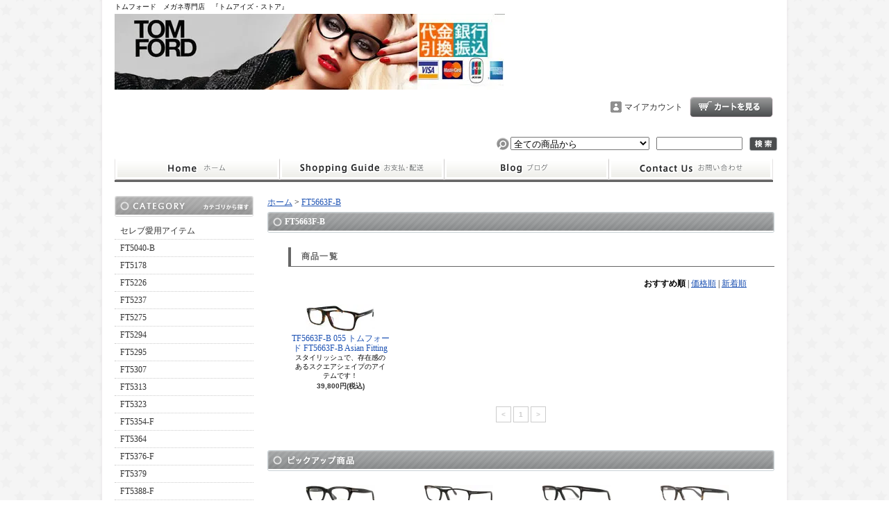

--- FILE ---
content_type: text/html; charset=EUC-JP
request_url: https://tom-eyeglasses.com/?mode=cate&cbid=2657944&csid=0
body_size: 7873
content:
<!DOCTYPE html PUBLIC "-//W3C//DTD XHTML 1.0 Transitional//EN" "http://www.w3.org/TR/xhtml1/DTD/xhtml1-transitional.dtd">
<html xmlns:og="http://ogp.me/ns#" xmlns:fb="http://www.facebook.com/2008/fbml" xmlns:mixi="http://mixi-platform.com/ns#" xmlns="http://www.w3.org/1999/xhtml" xml:lang="ja" lang="ja" dir="ltr">
<head>
<meta http-equiv="content-type" content="text/html; charset=euc-jp" />
<meta http-equiv="X-UA-Compatible" content="IE=edge,chrome=1" />
<title>トムフォード　5663F-B</title>
<meta name="Keywords" content="トムフォード　5663F-B" />
<meta name="Description" content=" トムフォード メガネのFT5663F-B シリーズをご紹介させて頂きます。" />
<meta name="Author" content="トムフォード　メガネ通販専門店　『トムアイズ・ストア』" />
<meta name="Copyright" content="トムフォード　メガネ通販専門店　『トムアイズ・ストア』" />
<meta http-equiv="content-style-type" content="text/css" />
<meta http-equiv="content-script-type" content="text/javascript" />
<link rel="stylesheet" href="https://img08.shop-pro.jp/PA01204/806/css/2/index.css?cmsp_timestamp=20180802135132" type="text/css" />
<link rel="stylesheet" href="https://img08.shop-pro.jp/PA01204/806/css/2/product_list.css?cmsp_timestamp=20180802135132" type="text/css" />

<link rel="alternate" type="application/rss+xml" title="rss" href="https://tom-eyeglasses.com/?mode=rss" />
<link rel="alternate" media="handheld" type="text/html" href="https://tom-eyeglasses.com/?mode=cate&cbid=2657944&csid=0" />
<link rel="shortcut icon" href="https://img08.shop-pro.jp/PA01204/806/favicon.ico?cmsp_timestamp=20260112194535" />
<script type="text/javascript" src="//ajax.googleapis.com/ajax/libs/jquery/1.7.2/jquery.min.js" ></script>
<meta property="og:title" content="トムフォード　5663F-B" />
<meta property="og:description" content=" トムフォード メガネのFT5663F-B シリーズをご紹介させて頂きます。" />
<meta property="og:url" content="https://tom-eyeglasses.com?mode=cate&cbid=2657944&csid=0" />
<meta property="og:site_name" content="トムフォード　メガネ専門店　『トムアイズ・ストア』" />
<meta property="og:image" content=""/>
<script>
  var Colorme = {"page":"product_list","shop":{"account_id":"PA01204806","title":"\u30c8\u30e0\u30d5\u30a9\u30fc\u30c9\u3000\u30e1\u30ac\u30cd\u5c02\u9580\u5e97\u3000\u300e\u30c8\u30e0\u30a2\u30a4\u30ba\u30fb\u30b9\u30c8\u30a2\u300f"},"basket":{"total_price":0,"items":[]},"customer":{"id":null}};

  (function() {
    function insertScriptTags() {
      var scriptTagDetails = [];
      var entry = document.getElementsByTagName('script')[0];

      scriptTagDetails.forEach(function(tagDetail) {
        var script = document.createElement('script');

        script.type = 'text/javascript';
        script.src = tagDetail.src;
        script.async = true;

        if( tagDetail.integrity ) {
          script.integrity = tagDetail.integrity;
          script.setAttribute('crossorigin', 'anonymous');
        }

        entry.parentNode.insertBefore(script, entry);
      })
    }

    window.addEventListener('load', insertScriptTags, false);
  })();
</script>
<script async src="https://zen.one/analytics.js"></script>
</head>
<body>
<meta name="colorme-acc-payload" content="?st=1&pt=10028&ut=2657944,0&at=PA01204806&v=20260121202953&re=&cn=16d62a1dc20556ff4b816cd69f1fa90d" width="1" height="1" alt="" /><script>!function(){"use strict";Array.prototype.slice.call(document.getElementsByTagName("script")).filter((function(t){return t.src&&t.src.match(new RegExp("dist/acc-track.js$"))})).forEach((function(t){return document.body.removeChild(t)})),function t(c){var r=arguments.length>1&&void 0!==arguments[1]?arguments[1]:0;if(!(r>=c.length)){var e=document.createElement("script");e.onerror=function(){return t(c,r+1)},e.src="https://"+c[r]+"/dist/acc-track.js?rev=3",document.body.appendChild(e)}}(["acclog001.shop-pro.jp","acclog002.shop-pro.jp"])}();</script><div id="bg">
<div id="wrapper">

<div id="header">

<h1>トムフォード　メガネ専門店　『トムアイズ・ストア』</h1>

<p class="logo"><a href="./"><img src="https://img08.shop-pro.jp/PA01204/806/PA01204806.jpg?cmsp_timestamp=20260112194535" alt="トムフォード　メガネ専門店　『トムアイズ・ストア』" /></a></p>

<div class="member">
<p class="cart"><a href="https://tom-eyeglasses.com/cart/proxy/basket?shop_id=PA01204806&shop_domain=tom-eyeglasses.com">ショッピングカート</a></p>
<ul>
<li class="mypage"><a href="https://tom-eyeglasses.com/?mode=myaccount">マイアカウント</a></li>
</ul>
</div>

<form action="https://tom-eyeglasses.com/" method="GET">
<input type="hidden" name="mode" value="srh" /><select name="cid">
<option value="">全ての商品から</option>
<option value="1764582,0">セレブ愛用アイテム</option><option value="2928047,0">FT5040-B</option><option value="1465718,0">FT5178</option><option value="1469755,0">FT5226</option><option value="1474564,0">FT5237</option><option value="1545492,0">FT5275</option><option value="1737381,0">FT5294</option><option value="1737384,0">FT5295</option><option value="1737399,0">FT5307</option><option value="1646976,0">FT5313</option><option value="1848065,0">FT5323</option><option value="1910325,0">FT5354-F</option><option value="1945628,0">FT5364</option><option value="2017908,0">FT5376-F</option><option value="2017912,0">FT5379</option><option value="2110714,0">FT5388-F</option><option value="2110837,0">FT5398-F</option><option value="2116447,0">FT5399-F</option><option value="2111480,0">FT5401</option><option value="2203159,0">FT5422-F</option><option value="2203163,0">FT5426-F</option><option value="2282097,0">FT5430-F</option><option value="2282100,0">FT5450</option><option value="2282101,0">FT5451</option><option value="2282103,0">FT5453</option><option value="2309733,0">FT5466</option><option value="2309996,0">FT5474</option><option value="2309997,0">FT5475</option><option value="2384660,0">FT5478-B</option><option value="2384661,0">FT5479-B</option><option value="2416226,0">FT5484</option><option value="2416918,0">FT5496</option><option value="2394072,0">FT5497</option><option value="2556811,0">FT5515</option><option value="2417097,0">FT5521</option><option value="2412566,0">FT5524</option><option value="2459218,0">FT5528-B</option><option value="2459219,0">FT5532-B</option><option value="2459439,0">FT5537-B</option><option value="2489771,0">FT5538-B</option><option value="2499875,0">FT5542-B</option><option value="2500212,0">FT5548-B</option><option value="2489521,0">FT5554F-B</option><option value="2489522,0">FT5555-B</option><option value="2489772,0">FT5557-B</option><option value="2974287,0">FT5570-K</option><option value="2553779,0">FT5583-B</option><option value="2553780,0">FT5584-B</option><option value="2553781,0">FT5589-B</option><option value="2553786,0">FT5606F-B</option><option value="2657879,0">FT5626-B</option><option value="2657888,0">FT5629-B</option><option value="2726511,0">FT5644D-B</option><option value="2665952,0">FT5646D-B</option><option value="2665950,0">FT5647D-B</option><option value="2665945,0">FT5650D-B</option><option value="2657944,0">FT5663F-B</option><option value="2657954,0">FT5664-B</option><option value="2717849,0">FT5681-B</option><option value="2665935,0">FT5682-B</option><option value="2663675,0">FT5683-B</option><option value="2802236,0">FT5695F-B</option><option value="2885246,0">FT5696F-B</option><option value="2717859,0">FT5699-B</option><option value="2717860,0">FT5700-B</option><option value="2802235,0">FT5715D-B</option><option value="2743476,0">FT5724D-B</option><option value="2802231,0">FT5727D-B</option><option value="2802230,0">FT5728D-B</option><option value="2885013,0">FT5747D-B</option><option value="2860780,0">FT5752F-B</option><option value="2802227,0">FT5758F-B</option><option value="2858913,0">FT5775D-B</option><option value="2860778,0">FT5776D-B</option><option value="2884693,0">FT5778D-B</option><option value="2802226,0">FT5779D-B</option><option value="2858908,0">FT5781D-B</option><option value="2858920,0">FT5783D-B</option><option value="2860776,0">FT5784D-B</option><option value="2858915,0">FT5785D-B</option><option value="2860774,0">FT5792K-B</option><option value="2860772,0">FT5795K-B</option><option value="2858919,0">FT5801-B</option><option value="2860767,0">FT5807-B</option><option value="2860766,0">FT5808-B</option><option value="2858911,0">FT5818F-B</option><option value="2860765,0">FT5820-B</option><option value="2883754,0">FT5831F-B</option><option value="2883755,0">FT5832-B</option><option value="2860762,0">FT5833-B</option><option value="2883757,0">FT5835-B</option><option value="2860761,0">FT5842-B</option><option value="2858925,0">FT5852D-B</option><option value="2884082,0">FT5853D-B</option><option value="2860760,0">FT5854D-B</option><option value="2877770,0">FT5855D-B</option><option value="2877771,0">FT5856D-B</option><option value="2858909,0">FT5857D-B</option><option value="2858910,0">FT5858D-B</option><option value="2858914,0">FT5859D-B</option><option value="2860756,0">FT5860D-B</option><option value="2860757,0">FT5861D-B</option><option value="2860758,0">FT5862D-B</option><option value="2860759,0">FT5863D-B</option><option value="2876562,0">FT5866-B</option><option value="2877907,0">FT5867-B</option><option value="2887073,0">FT5868-B</option><option value="2876559,0">FT5870F-B</option><option value="2876563,0">FT5872-B</option><option value="2876564,0">FT5873-B</option><option value="2887070,0">FT5886-B</option><option value="2887071,0">FT5887-B</option><option value="2931469,0">FT5890-B</option><option value="2931470,0">FT5898-B</option><option value="2937578,0">FT5909-B</option><option value="2891095,0">FT5917D-B</option><option value="2876565,0">FT5918D-B</option><option value="2876566,0">FT5919D-B</option><option value="2876567,0">FT5920D-B</option><option value="2880433,0">FT5922K-B</option><option value="2956899,0">FT5923K-B</option><option value="2884399,0">FT5924D-B</option><option value="2887142,0">FT5925D-B</option><option value="2899133,0">FT5926D-B</option><option value="2899135,0">FT5927D-B</option><option value="2908042,0">FT5928D-B</option><option value="2908044,0">FT5929D-B</option><option value="2908045,0">FT5930D-B</option><option value="2908047,0">FT5931D-B</option><option value="2908048,0">FT5932D-B</option><option value="2908049,0">FT5933D-B</option><option value="2922836,0">FT5937-B</option><option value="2955071,0">FT5938-B</option><option value="2955072,0">FT5939-B</option><option value="2908051,0">FT5958-B</option><option value="2964325,0">FT5993-B</option><option value="2954876,0">FT5995K-B</option><option value="2954875,0">FT5996K-B</option><option value="2943127,0">FT5997K-B</option><option value="2954873,0">FT5998K-B</option><option value="2955070,0">FT5999K-B</option><option value="2941434,0">FT6000K-B</option><option value="2941435,0">FT6001K-B</option><option value="2941436,0">FT6002K-B</option><option value="2922837,0">FT6005D-B</option><option value="2922838,0">FT6006D-B</option><option value="2922843,0">FT6007D-B</option><option value="2922839,0">FT6008D-B</option><option value="2954871,0">FT6010K-B</option><option value="2954872,0">FT6012K-B</option><option value="2974285,0">FT6013K-B</option><option value="2973037,0">FT6016K-B</option><option value="2941437,0">FT6019D-B</option><option value="2941438,0">FT6020D-B</option><option value="2941439,0">FT6021D-B</option><option value="2941440,0">FT6022D-B</option><option value="2941441,0">FT6023D-B</option><option value="2963334,0">FT6036-B</option><option value="2963333,0">FT6045-B</option><option value="2963332,0">FT6053D-B</option><option value="2963331,0">FT6056D-B</option><option value="2963330,0">FT6071D-B</option><option value="2963329,0">FT6072D-B</option><option value="2963328,0">FT6073D-B</option><option value="2963327,0">FT6074D-B</option></select>
<input type="text" name="keyword" class="keyword" />
<button type="submit"><span>検索</span></button>
</form>

<ul class="global-navi">
<li class="home"><a href="./">ホーム</a></li>
<li class="sk-payment"><a href="https://tom-eyeglasses.com/?mode=sk">支払・配送について</a></li>
<li class="blog"><a href="http://ameblo.jp/tom-eyes/" target="_blank">ショップブログ</a></li><li class="inq"><a href="https://tom-eyeglasses.shop-pro.jp/customer/inquiries/new">お問合せ</a></li>
</ul>

</div>

<div id="container">

<div id="side">

<div class="category">
<h3>カテゴリー</h3>
<ul><li class="txt"><a href="https://tom-eyeglasses.com/?mode=cate&cbid=1764582&csid=0">セレブ愛用アイテム</a></li><li class="txt"><a href="https://tom-eyeglasses.com/?mode=cate&cbid=2928047&csid=0">FT5040-B</a></li><li class="txt"><a href="https://tom-eyeglasses.com/?mode=cate&cbid=1465718&csid=0">FT5178</a></li><li class="txt"><a href="https://tom-eyeglasses.com/?mode=cate&cbid=1469755&csid=0">FT5226</a></li><li class="txt"><a href="https://tom-eyeglasses.com/?mode=cate&cbid=1474564&csid=0">FT5237</a></li><li class="txt"><a href="https://tom-eyeglasses.com/?mode=cate&cbid=1545492&csid=0">FT5275</a></li><li class="txt"><a href="https://tom-eyeglasses.com/?mode=cate&cbid=1737381&csid=0">FT5294</a></li><li class="txt"><a href="https://tom-eyeglasses.com/?mode=cate&cbid=1737384&csid=0">FT5295</a></li><li class="txt"><a href="https://tom-eyeglasses.com/?mode=cate&cbid=1737399&csid=0">FT5307</a></li><li class="txt"><a href="https://tom-eyeglasses.com/?mode=cate&cbid=1646976&csid=0">FT5313</a></li><li class="txt"><a href="https://tom-eyeglasses.com/?mode=cate&cbid=1848065&csid=0">FT5323</a></li><li class="txt"><a href="https://tom-eyeglasses.com/?mode=cate&cbid=1910325&csid=0">FT5354-F</a></li><li class="txt"><a href="https://tom-eyeglasses.com/?mode=cate&cbid=1945628&csid=0">FT5364</a></li><li class="txt"><a href="https://tom-eyeglasses.com/?mode=cate&cbid=2017908&csid=0">FT5376-F</a></li><li class="txt"><a href="https://tom-eyeglasses.com/?mode=cate&cbid=2017912&csid=0">FT5379</a></li><li class="txt"><a href="https://tom-eyeglasses.com/?mode=cate&cbid=2110714&csid=0">FT5388-F</a></li><li class="txt"><a href="https://tom-eyeglasses.com/?mode=cate&cbid=2110837&csid=0">FT5398-F</a></li><li class="txt"><a href="https://tom-eyeglasses.com/?mode=cate&cbid=2116447&csid=0">FT5399-F</a></li><li class="txt"><a href="https://tom-eyeglasses.com/?mode=cate&cbid=2111480&csid=0">FT5401</a></li><li class="txt"><a href="https://tom-eyeglasses.com/?mode=cate&cbid=2203159&csid=0">FT5422-F</a></li><li class="txt"><a href="https://tom-eyeglasses.com/?mode=cate&cbid=2203163&csid=0">FT5426-F</a></li><li class="txt"><a href="https://tom-eyeglasses.com/?mode=cate&cbid=2282097&csid=0">FT5430-F</a></li><li class="txt"><a href="https://tom-eyeglasses.com/?mode=cate&cbid=2282100&csid=0">FT5450</a></li><li class="txt"><a href="https://tom-eyeglasses.com/?mode=cate&cbid=2282101&csid=0">FT5451</a></li><li class="txt"><a href="https://tom-eyeglasses.com/?mode=cate&cbid=2282103&csid=0">FT5453</a></li><li class="txt"><a href="https://tom-eyeglasses.com/?mode=cate&cbid=2309733&csid=0">FT5466</a></li><li class="txt"><a href="https://tom-eyeglasses.com/?mode=cate&cbid=2309996&csid=0">FT5474</a></li><li class="txt"><a href="https://tom-eyeglasses.com/?mode=cate&cbid=2309997&csid=0">FT5475</a></li><li class="txt"><a href="https://tom-eyeglasses.com/?mode=cate&cbid=2384660&csid=0">FT5478-B</a></li><li class="txt"><a href="https://tom-eyeglasses.com/?mode=cate&cbid=2384661&csid=0">FT5479-B</a></li><li class="txt"><a href="https://tom-eyeglasses.com/?mode=cate&cbid=2416226&csid=0">FT5484</a></li><li class="txt"><a href="https://tom-eyeglasses.com/?mode=cate&cbid=2416918&csid=0">FT5496</a></li><li class="txt"><a href="https://tom-eyeglasses.com/?mode=cate&cbid=2394072&csid=0">FT5497</a></li><li class="txt"><a href="https://tom-eyeglasses.com/?mode=cate&cbid=2556811&csid=0">FT5515</a></li><li class="txt"><a href="https://tom-eyeglasses.com/?mode=cate&cbid=2417097&csid=0">FT5521</a></li><li class="txt"><a href="https://tom-eyeglasses.com/?mode=cate&cbid=2412566&csid=0">FT5524</a></li><li class="txt"><a href="https://tom-eyeglasses.com/?mode=cate&cbid=2459218&csid=0">FT5528-B</a></li><li class="txt"><a href="https://tom-eyeglasses.com/?mode=cate&cbid=2459219&csid=0">FT5532-B</a></li><li class="txt"><a href="https://tom-eyeglasses.com/?mode=cate&cbid=2459439&csid=0">FT5537-B</a></li><li class="txt"><a href="https://tom-eyeglasses.com/?mode=cate&cbid=2489771&csid=0">FT5538-B</a></li><li class="txt"><a href="https://tom-eyeglasses.com/?mode=cate&cbid=2499875&csid=0">FT5542-B</a></li><li class="txt"><a href="https://tom-eyeglasses.com/?mode=cate&cbid=2500212&csid=0">FT5548-B</a></li><li class="txt"><a href="https://tom-eyeglasses.com/?mode=cate&cbid=2489521&csid=0">FT5554F-B</a></li><li class="txt"><a href="https://tom-eyeglasses.com/?mode=cate&cbid=2489522&csid=0">FT5555-B</a></li><li class="txt"><a href="https://tom-eyeglasses.com/?mode=cate&cbid=2489772&csid=0">FT5557-B</a></li><li class="txt"><a href="https://tom-eyeglasses.com/?mode=cate&cbid=2974287&csid=0">FT5570-K</a></li><li class="txt"><a href="https://tom-eyeglasses.com/?mode=cate&cbid=2553779&csid=0">FT5583-B</a></li><li class="txt"><a href="https://tom-eyeglasses.com/?mode=cate&cbid=2553780&csid=0">FT5584-B</a></li><li class="txt"><a href="https://tom-eyeglasses.com/?mode=cate&cbid=2553781&csid=0">FT5589-B</a></li><li class="txt"><a href="https://tom-eyeglasses.com/?mode=cate&cbid=2553786&csid=0">FT5606F-B</a></li><li class="txt"><a href="https://tom-eyeglasses.com/?mode=cate&cbid=2657879&csid=0">FT5626-B</a></li><li class="txt"><a href="https://tom-eyeglasses.com/?mode=cate&cbid=2657888&csid=0">FT5629-B</a></li><li class="txt"><a href="https://tom-eyeglasses.com/?mode=cate&cbid=2726511&csid=0">FT5644D-B</a></li><li class="txt"><a href="https://tom-eyeglasses.com/?mode=cate&cbid=2665952&csid=0">FT5646D-B</a></li><li class="txt"><a href="https://tom-eyeglasses.com/?mode=cate&cbid=2665950&csid=0">FT5647D-B</a></li><li class="txt"><a href="https://tom-eyeglasses.com/?mode=cate&cbid=2665945&csid=0">FT5650D-B</a></li><li class="txt"><a href="https://tom-eyeglasses.com/?mode=cate&cbid=2657944&csid=0">FT5663F-B</a></li><li class="txt"><a href="https://tom-eyeglasses.com/?mode=cate&cbid=2657954&csid=0">FT5664-B</a></li><li class="txt"><a href="https://tom-eyeglasses.com/?mode=cate&cbid=2717849&csid=0">FT5681-B</a></li><li class="txt"><a href="https://tom-eyeglasses.com/?mode=cate&cbid=2665935&csid=0">FT5682-B</a></li><li class="txt"><a href="https://tom-eyeglasses.com/?mode=cate&cbid=2663675&csid=0">FT5683-B</a></li><li class="txt"><a href="https://tom-eyeglasses.com/?mode=cate&cbid=2802236&csid=0">FT5695F-B</a></li><li class="txt"><a href="https://tom-eyeglasses.com/?mode=cate&cbid=2885246&csid=0">FT5696F-B</a></li><li class="txt"><a href="https://tom-eyeglasses.com/?mode=cate&cbid=2717859&csid=0">FT5699-B</a></li><li class="txt"><a href="https://tom-eyeglasses.com/?mode=cate&cbid=2717860&csid=0">FT5700-B</a></li><li class="txt"><a href="https://tom-eyeglasses.com/?mode=cate&cbid=2802235&csid=0">FT5715D-B</a></li><li class="txt"><a href="https://tom-eyeglasses.com/?mode=cate&cbid=2743476&csid=0">FT5724D-B</a></li><li class="txt"><a href="https://tom-eyeglasses.com/?mode=cate&cbid=2802231&csid=0">FT5727D-B</a></li><li class="txt"><a href="https://tom-eyeglasses.com/?mode=cate&cbid=2802230&csid=0">FT5728D-B</a></li><li class="txt"><a href="https://tom-eyeglasses.com/?mode=cate&cbid=2885013&csid=0">FT5747D-B</a></li><li class="txt"><a href="https://tom-eyeglasses.com/?mode=cate&cbid=2860780&csid=0">FT5752F-B</a></li><li class="txt"><a href="https://tom-eyeglasses.com/?mode=cate&cbid=2802227&csid=0">FT5758F-B</a></li><li class="txt"><a href="https://tom-eyeglasses.com/?mode=cate&cbid=2858913&csid=0">FT5775D-B</a></li><li class="txt"><a href="https://tom-eyeglasses.com/?mode=cate&cbid=2860778&csid=0">FT5776D-B</a></li><li class="txt"><a href="https://tom-eyeglasses.com/?mode=cate&cbid=2884693&csid=0">FT5778D-B</a></li><li class="txt"><a href="https://tom-eyeglasses.com/?mode=cate&cbid=2802226&csid=0">FT5779D-B</a></li><li class="txt"><a href="https://tom-eyeglasses.com/?mode=cate&cbid=2858908&csid=0">FT5781D-B</a></li><li class="txt"><a href="https://tom-eyeglasses.com/?mode=cate&cbid=2858920&csid=0">FT5783D-B</a></li><li class="txt"><a href="https://tom-eyeglasses.com/?mode=cate&cbid=2860776&csid=0">FT5784D-B</a></li><li class="txt"><a href="https://tom-eyeglasses.com/?mode=cate&cbid=2858915&csid=0">FT5785D-B</a></li><li class="txt"><a href="https://tom-eyeglasses.com/?mode=cate&cbid=2860774&csid=0">FT5792K-B</a></li><li class="txt"><a href="https://tom-eyeglasses.com/?mode=cate&cbid=2860772&csid=0">FT5795K-B</a></li><li class="txt"><a href="https://tom-eyeglasses.com/?mode=cate&cbid=2858919&csid=0">FT5801-B</a></li><li class="txt"><a href="https://tom-eyeglasses.com/?mode=cate&cbid=2860767&csid=0">FT5807-B</a></li><li class="txt"><a href="https://tom-eyeglasses.com/?mode=cate&cbid=2860766&csid=0">FT5808-B</a></li><li class="txt"><a href="https://tom-eyeglasses.com/?mode=cate&cbid=2858911&csid=0">FT5818F-B</a></li><li class="txt"><a href="https://tom-eyeglasses.com/?mode=cate&cbid=2860765&csid=0">FT5820-B</a></li><li class="txt"><a href="https://tom-eyeglasses.com/?mode=cate&cbid=2883754&csid=0">FT5831F-B</a></li><li class="txt"><a href="https://tom-eyeglasses.com/?mode=cate&cbid=2883755&csid=0">FT5832-B</a></li><li class="txt"><a href="https://tom-eyeglasses.com/?mode=cate&cbid=2860762&csid=0">FT5833-B</a></li><li class="txt"><a href="https://tom-eyeglasses.com/?mode=cate&cbid=2883757&csid=0">FT5835-B</a></li><li class="txt"><a href="https://tom-eyeglasses.com/?mode=cate&cbid=2860761&csid=0">FT5842-B</a></li><li class="txt"><a href="https://tom-eyeglasses.com/?mode=cate&cbid=2858925&csid=0">FT5852D-B</a></li><li class="txt"><a href="https://tom-eyeglasses.com/?mode=cate&cbid=2884082&csid=0">FT5853D-B</a></li><li class="txt"><a href="https://tom-eyeglasses.com/?mode=cate&cbid=2860760&csid=0">FT5854D-B</a></li><li class="txt"><a href="https://tom-eyeglasses.com/?mode=cate&cbid=2877770&csid=0">FT5855D-B</a></li><li class="txt"><a href="https://tom-eyeglasses.com/?mode=cate&cbid=2877771&csid=0">FT5856D-B</a></li><li class="txt"><a href="https://tom-eyeglasses.com/?mode=cate&cbid=2858909&csid=0">FT5857D-B</a></li><li class="txt"><a href="https://tom-eyeglasses.com/?mode=cate&cbid=2858910&csid=0">FT5858D-B</a></li><li class="txt"><a href="https://tom-eyeglasses.com/?mode=cate&cbid=2858914&csid=0">FT5859D-B</a></li><li class="txt"><a href="https://tom-eyeglasses.com/?mode=cate&cbid=2860756&csid=0">FT5860D-B</a></li><li class="txt"><a href="https://tom-eyeglasses.com/?mode=cate&cbid=2860757&csid=0">FT5861D-B</a></li><li class="txt"><a href="https://tom-eyeglasses.com/?mode=cate&cbid=2860758&csid=0">FT5862D-B</a></li><li class="txt"><a href="https://tom-eyeglasses.com/?mode=cate&cbid=2860759&csid=0">FT5863D-B</a></li><li class="txt"><a href="https://tom-eyeglasses.com/?mode=cate&cbid=2876562&csid=0">FT5866-B</a></li><li class="txt"><a href="https://tom-eyeglasses.com/?mode=cate&cbid=2877907&csid=0">FT5867-B</a></li><li class="txt"><a href="https://tom-eyeglasses.com/?mode=cate&cbid=2887073&csid=0">FT5868-B</a></li><li class="txt"><a href="https://tom-eyeglasses.com/?mode=cate&cbid=2876559&csid=0">FT5870F-B</a></li><li class="txt"><a href="https://tom-eyeglasses.com/?mode=cate&cbid=2876563&csid=0">FT5872-B</a></li><li class="txt"><a href="https://tom-eyeglasses.com/?mode=cate&cbid=2876564&csid=0">FT5873-B</a></li><li class="txt"><a href="https://tom-eyeglasses.com/?mode=cate&cbid=2887070&csid=0">FT5886-B</a></li><li class="txt"><a href="https://tom-eyeglasses.com/?mode=cate&cbid=2887071&csid=0">FT5887-B</a></li><li class="txt"><a href="https://tom-eyeglasses.com/?mode=cate&cbid=2931469&csid=0">FT5890-B</a></li><li class="txt"><a href="https://tom-eyeglasses.com/?mode=cate&cbid=2931470&csid=0">FT5898-B</a></li><li class="txt"><a href="https://tom-eyeglasses.com/?mode=cate&cbid=2937578&csid=0">FT5909-B</a></li><li class="txt"><a href="https://tom-eyeglasses.com/?mode=cate&cbid=2891095&csid=0">FT5917D-B</a></li><li class="txt"><a href="https://tom-eyeglasses.com/?mode=cate&cbid=2876565&csid=0">FT5918D-B</a></li><li class="txt"><a href="https://tom-eyeglasses.com/?mode=cate&cbid=2876566&csid=0">FT5919D-B</a></li><li class="txt"><a href="https://tom-eyeglasses.com/?mode=cate&cbid=2876567&csid=0">FT5920D-B</a></li><li class="txt"><a href="https://tom-eyeglasses.com/?mode=cate&cbid=2880433&csid=0">FT5922K-B</a></li><li class="txt"><a href="https://tom-eyeglasses.com/?mode=cate&cbid=2956899&csid=0">FT5923K-B</a></li><li class="txt"><a href="https://tom-eyeglasses.com/?mode=cate&cbid=2884399&csid=0">FT5924D-B</a></li><li class="txt"><a href="https://tom-eyeglasses.com/?mode=cate&cbid=2887142&csid=0">FT5925D-B</a></li><li class="txt"><a href="https://tom-eyeglasses.com/?mode=cate&cbid=2899133&csid=0">FT5926D-B</a></li><li class="txt"><a href="https://tom-eyeglasses.com/?mode=cate&cbid=2899135&csid=0">FT5927D-B</a></li><li class="txt"><a href="https://tom-eyeglasses.com/?mode=cate&cbid=2908042&csid=0">FT5928D-B</a></li><li class="txt"><a href="https://tom-eyeglasses.com/?mode=cate&cbid=2908044&csid=0">FT5929D-B</a></li><li class="txt"><a href="https://tom-eyeglasses.com/?mode=cate&cbid=2908045&csid=0">FT5930D-B</a></li><li class="txt"><a href="https://tom-eyeglasses.com/?mode=cate&cbid=2908047&csid=0">FT5931D-B</a></li><li class="txt"><a href="https://tom-eyeglasses.com/?mode=cate&cbid=2908048&csid=0">FT5932D-B</a></li><li class="txt"><a href="https://tom-eyeglasses.com/?mode=cate&cbid=2908049&csid=0">FT5933D-B</a></li><li class="txt"><a href="https://tom-eyeglasses.com/?mode=cate&cbid=2922836&csid=0">FT5937-B</a></li><li class="txt"><a href="https://tom-eyeglasses.com/?mode=cate&cbid=2955071&csid=0">FT5938-B</a></li><li class="txt"><a href="https://tom-eyeglasses.com/?mode=cate&cbid=2955072&csid=0">FT5939-B</a></li><li class="txt"><a href="https://tom-eyeglasses.com/?mode=cate&cbid=2908051&csid=0">FT5958-B</a></li><li class="txt"><a href="https://tom-eyeglasses.com/?mode=cate&cbid=2964325&csid=0">FT5993-B</a></li><li class="txt"><a href="https://tom-eyeglasses.com/?mode=cate&cbid=2954876&csid=0">FT5995K-B</a></li><li class="txt"><a href="https://tom-eyeglasses.com/?mode=cate&cbid=2954875&csid=0">FT5996K-B</a></li><li class="txt"><a href="https://tom-eyeglasses.com/?mode=cate&cbid=2943127&csid=0">FT5997K-B</a></li><li class="txt"><a href="https://tom-eyeglasses.com/?mode=cate&cbid=2954873&csid=0">FT5998K-B</a></li><li class="txt"><a href="https://tom-eyeglasses.com/?mode=cate&cbid=2955070&csid=0">FT5999K-B</a></li><li class="txt"><a href="https://tom-eyeglasses.com/?mode=cate&cbid=2941434&csid=0">FT6000K-B</a></li><li class="txt"><a href="https://tom-eyeglasses.com/?mode=cate&cbid=2941435&csid=0">FT6001K-B</a></li><li class="txt"><a href="https://tom-eyeglasses.com/?mode=cate&cbid=2941436&csid=0">FT6002K-B</a></li><li class="txt"><a href="https://tom-eyeglasses.com/?mode=cate&cbid=2922837&csid=0">FT6005D-B</a></li><li class="txt"><a href="https://tom-eyeglasses.com/?mode=cate&cbid=2922838&csid=0">FT6006D-B</a></li><li class="txt"><a href="https://tom-eyeglasses.com/?mode=cate&cbid=2922843&csid=0">FT6007D-B</a></li><li class="txt"><a href="https://tom-eyeglasses.com/?mode=cate&cbid=2922839&csid=0">FT6008D-B</a></li><li class="txt"><a href="https://tom-eyeglasses.com/?mode=cate&cbid=2954871&csid=0">FT6010K-B</a></li><li class="txt"><a href="https://tom-eyeglasses.com/?mode=cate&cbid=2954872&csid=0">FT6012K-B</a></li><li class="txt"><a href="https://tom-eyeglasses.com/?mode=cate&cbid=2974285&csid=0">FT6013K-B</a></li><li class="txt"><a href="https://tom-eyeglasses.com/?mode=cate&cbid=2973037&csid=0">FT6016K-B</a></li><li class="txt"><a href="https://tom-eyeglasses.com/?mode=cate&cbid=2941437&csid=0">FT6019D-B</a></li><li class="txt"><a href="https://tom-eyeglasses.com/?mode=cate&cbid=2941438&csid=0">FT6020D-B</a></li><li class="txt"><a href="https://tom-eyeglasses.com/?mode=cate&cbid=2941439&csid=0">FT6021D-B</a></li><li class="txt"><a href="https://tom-eyeglasses.com/?mode=cate&cbid=2941440&csid=0">FT6022D-B</a></li><li class="txt"><a href="https://tom-eyeglasses.com/?mode=cate&cbid=2941441&csid=0">FT6023D-B</a></li><li class="txt"><a href="https://tom-eyeglasses.com/?mode=cate&cbid=2963334&csid=0">FT6036-B</a></li><li class="txt"><a href="https://tom-eyeglasses.com/?mode=cate&cbid=2963333&csid=0">FT6045-B</a></li><li class="txt"><a href="https://tom-eyeglasses.com/?mode=cate&cbid=2963332&csid=0">FT6053D-B</a></li><li class="txt"><a href="https://tom-eyeglasses.com/?mode=cate&cbid=2963331&csid=0">FT6056D-B</a></li><li class="txt"><a href="https://tom-eyeglasses.com/?mode=cate&cbid=2963330&csid=0">FT6071D-B</a></li><li class="txt"><a href="https://tom-eyeglasses.com/?mode=cate&cbid=2963329&csid=0">FT6072D-B</a></li><li class="txt"><a href="https://tom-eyeglasses.com/?mode=cate&cbid=2963328&csid=0">FT6073D-B</a></li><li class="txt"><a href="https://tom-eyeglasses.com/?mode=cate&cbid=2963327&csid=0">FT6074D-B</a></li></ul>
</div>

<div class="freepage">
<h3>メニュー</h3>
<ul>
<li class="txt"><a href="https://tom-eyeglasses.com/?mode=sk#info">会社概要</a></li><li class="txt"><a href="https://tom-eyeglasses.com/?mode=sk">支払・配送について</a></li><li class="txt"><a href="https://tom-eyeglasses.shop-pro.jp/customer/inquiries/new">お問合せ</a></li><li class="txt"><a href="http://ameblo.jp/tom-eyes/" target="_blank">ショップブログ</a></li><li class="txt"><a href="https://tom-eyeglasses.com/?mode=f1">商品のご注文方法について</a></li><li class="txt"><a href="https://tom-eyeglasses.com/?mode=f2">よくあるご質問</a></li></ul>
</div>

<div class="cart">
<h3><a href="https://tom-eyeglasses.com/cart/proxy/basket?shop_id=PA01204806&shop_domain=tom-eyeglasses.com">カートの中身を見る</a></h3>
<p>カートの中に商品はありません</p>
</div>


<div class="manager">
<h3>店長コーナー</h3>
<div>
<img src="https://img08.shop-pro.jp/PA01204/806/PA01204806_m.jpg?cmsp_timestamp=20260112194535" class="photo" /><h4>ショップオーナー</h4>
<p class="memo">出身：<br />
広島県。大学から大阪に出てきて、現在は、大阪府豊中市に在住しております。<br />
趣味：<br />
旅行（世界40か国以上に訪問）<br />
この仕事を始めたきっかけ：<br />
学生時代から海外旅行が好きで、将来は海外と関わりを持つ仕事がしたいと思っていました。会社員時代に、貿易業務を経験し、現在の輸入ビジネスをスタートしました。自分が楽しいと思えて、情熱を持てる仕事で、お客様に喜んで頂けることに幸せを感じております。<br /><br />

【ご挨拶】<br />
初めまして！<br />
店長のソトバヤシと申します。<br />
当ショップにご来店頂き、誠にありがとうございます。<br />
当ショップは、輸入ビジネスのプロであります店長の私が、直接、海外の正規代理店と契約し、運営しております。<br />
2011年より、姉妹店のトムフォードサングラス専門店『トムストア』を、2013年より、トムフォードメガネ専門店『トムアイズストア』を運営しております。<br />
http://tom-sunglasses.com/<br />
トムフォードのメガネ・サングラスの取扱いにおいては、『品質管理のレベル・価格のリーズナブルさ・納品の早さ・品揃えの豊富さ・対応の迅速さ』などの総合力では、当店が、国内トップレベルであると自負しております。<br />
ご質問やご不明な点、ご要望などがありましたら、出来る限りの対応をさせて頂きますので、お気軽にお問合せください。<br />
それでは、ごゆっくりショッピングをお楽しみください。</p>
<p class="blog"><a href="http://ameblo.jp/tom-eyes/" target="_blank">店長日記はこちら</a></p>
</div>
</div>

<div class="qrcode">
<h3>モバイル</h3>
<img src="https://img08.shop-pro.jp/PA01204/806/qrcode.jpg?cmsp_timestamp=20260112194535" />
</div>

<div class="seller">
<h3>売れ筋商品</h3>
<ul>
<li class="type1">
<span class="num">No.1</span>
<a href="?pid=186325800"><img src="https://img08.shop-pro.jp/PA01204/806/product/186325800_th.jpg?cmsp_timestamp=20250428204139" />TF5862D-B 005  トムフォード FT5862D-B<img class='new_mark_img2' src='https://img.shop-pro.jp/img/new/icons25.gif' style='border:none;display:inline;margin:0px;padding:0px;width:auto;' /></a>
<span class="price">
49,800円(税込)</span></li>
<li class="type2">
<span class="num">No.2</span>
<a href="?pid=182419982"><img src="https://img08.shop-pro.jp/PA01204/806/product/182419982_th.jpg?cmsp_timestamp=20240902220027" />TF5040-B 001  トムフォード FT5040-B<img class='new_mark_img2' src='https://img.shop-pro.jp/img/new/icons25.gif' style='border:none;display:inline;margin:0px;padding:0px;width:auto;' /></a>
<span class="price">
39,800円(税込)</span></li>
<li class="type2">
<span class="num">No.3</span>
<a href="?pid=188696992"><img src="https://img08.shop-pro.jp/PA01204/806/product/188696992_th.jpg?cmsp_timestamp=20250930192420" />TF5920D-B 005  トムフォード FT5920D-B<img class='new_mark_img2' src='https://img.shop-pro.jp/img/new/icons25.gif' style='border:none;display:inline;margin:0px;padding:0px;width:auto;' /></a>
<span class="price">
39,800円(税込)</span></li>
<li class="type3">
<span class="num">No.4</span>
<a href="?pid=127501176">
TF5450  028  トムフォード  FT5450<img class='new_mark_img2' src='https://img.shop-pro.jp/img/new/icons25.gif' style='border:none;display:inline;margin:0px;padding:0px;width:auto;' /></a>
<span class="price">
32,800円(税込)</span></li>
<li class="type3">
<span class="num">No.5</span>
<a href="?pid=73425406">
TF5313  002  トムフォード  FT5313<img class='new_mark_img2' src='https://img.shop-pro.jp/img/new/icons25.gif' style='border:none;display:inline;margin:0px;padding:0px;width:auto;' /></a>
<span class="price">
37,800円(税込)</span></li>
<li class="type3">
<span class="num">No.6</span>
<a href="?pid=173950789">
TF5724D-B  052  トムフォード  FT5724D-B<img class='new_mark_img2' src='https://img.shop-pro.jp/img/new/icons25.gif' style='border:none;display:inline;margin:0px;padding:0px;width:auto;' /></a>
<span class="price">
34,800円(税込)</span></li>
</ul>
</div>

<div class="feed">
<h3>Feed</h3>
<ul>
<li class="rss"><a href="https://tom-eyeglasses.com/?mode=rss">RSS</a></li>
<li class="atom"><a href="https://tom-eyeglasses.com/?mode=atom">ATOM</a></li>
</ul>
</div>


</div>

<div id="contents">

<div id="inn-box">
<ul class="topicpass">
<li><a href="./">ホーム</a></li><li>&nbsp;&gt;&nbsp;<a href="?mode=cate&cbid=2657944&csid=0">FT5663F-B</a></li></ul>


<h2>FT5663F-B</h2>













<h3>商品一覧</h3>
<p class="sort">
<strong>おすすめ順</strong>&nbsp;|&nbsp;<a href="?mode=cate&cbid=2657944&csid=0&sort=p">価格順</a>&nbsp;|&nbsp;<a href="?mode=cate&cbid=2657944&csid=0&sort=n">新着順</a></p>
<ul class="product">
<li> <a href="?pid=155025552">
<img src="https://img08.shop-pro.jp/PA01204/806/product/155025552_th.jpg?cmsp_timestamp=20251124132934" />TF5663F-B  055  トムフォード  FT5663F-B  Asian Fitting
</a>
<span class="exp">スタイリッシュで、存在感のあるスクエアシェイプのアイテムです！</span><span class="price">39,800円(税込)</span></li>
</ul>

<ul class="page">
<li><span>&lt;</span></li>
<li><span>1</span></li>
<li><span>&gt;</span></li></ul>










</div>
<div class="pickup">
<h2>ピックアップ商品</h2>
<div class="top-half">
<ul class="product">
<li>
<a href="?pid=55046261">
<img src="https://img08.shop-pro.jp/PA01204/806/product/55046261_th.jpg?cmsp_timestamp=20250517123314" />TF5178  001  トムフォード  FT5178<img class='new_mark_img2' src='https://img.shop-pro.jp/img/new/icons25.gif' style='border:none;display:inline;margin:0px;padding:0px;width:auto;' /></a>
<span class="price">34,800円(税込)
</span></li>
<li>
<a href="?pid=73876708">
<img src="https://img08.shop-pro.jp/PA01204/806/product/73876708_th.jpg?cmsp_timestamp=20240902203431" />TF5295  002  トムフォード  FT5295</a>
<span class="price">37,800円(税込)
</span></li>
<li>
<a href="?pid=73425406">
<img src="https://img08.shop-pro.jp/PA01204/806/product/73425406_th.jpg?cmsp_timestamp=20210618004438" />TF5313  002  トムフォード  FT5313<img class='new_mark_img2' src='https://img.shop-pro.jp/img/new/icons25.gif' style='border:none;display:inline;margin:0px;padding:0px;width:auto;' /></a>
<span class="price">37,800円(税込)
</span></li>
<li>
<a href="?pid=73425646">
<img src="https://img08.shop-pro.jp/PA01204/806/product/73425646_th.jpg?cmsp_timestamp=20210618004817" />TF5313  052  トムフォード  FT5313</a>
<span class="price">39,800円(税込)
</span></li>
</ul>
<ul class="product"><li>
<a href="?pid=127501176">
<img src="https://img08.shop-pro.jp/PA01204/806/product/127501176_th.jpg?cmsp_timestamp=20180718204835" />TF5450  028  トムフォード  FT5450<img class='new_mark_img2' src='https://img.shop-pro.jp/img/new/icons25.gif' style='border:none;display:inline;margin:0px;padding:0px;width:auto;' /></a>
<span class="price">32,800円(税込)
</span></li>
<li>
<a href="?pid=146339630">
<img src="https://img08.shop-pro.jp/PA01204/806/product/146339630_th.jpg?cmsp_timestamp=20191019223507" />TF5589-B  001  トムフォード  FT5589-B<img class='new_mark_img2' src='https://img.shop-pro.jp/img/new/icons25.gif' style='border:none;display:inline;margin:0px;padding:0px;width:auto;' /></a>
<span class="price">42,800円(税込)
</span></li>
<li>
<a href="?pid=155514131">
<img src="https://img08.shop-pro.jp/PA01204/806/product/155514131_th.jpg?cmsp_timestamp=20201114205357" />TF5683-B  001  トムフォード  FT5683-B with Clip On</a>
<span class="price">49,800円(税込)
</span></li>
</ul>
</div>


</div>






</div>

</div>


<center><img src="//img08.shop-pro.jp/PA01204/806/etc/shop-annai5.jpg?20140522184405
" alt=""></center>


<div id="footer">
<p class="pagetop"><a href="#header">ページ先頭へ</a></p>
<ul class="footernavi">
<li><a href="./">ホーム</a></li>
<li><a href="https://tom-eyeglasses.com/?mode=sk#payment">支払・配送</a></li>
<li><a href="https://tom-eyeglasses.com/?mode=sk#info">特定商取引法に基づく表記</a></li>
<li><a href="https://tom-eyeglasses.com/?mode=privacy">プライバシーポリシー</a></li>
<li><a href="https://tom-eyeglasses.shop-pro.jp/customer/inquiries/new">お問合せ</a></li>
</ul>
<p class="copyright">Copyright(c)2013 　トムフォード　メガネ専門店『トムアイズ・ストア』</p>

</div>

</div>
</div><script type="text/javascript" src="https://tom-eyeglasses.com/js/cart.js" ></script>
<script type="text/javascript" src="https://tom-eyeglasses.com/js/async_cart_in.js" ></script>
<script type="text/javascript" src="https://tom-eyeglasses.com/js/product_stock.js" ></script>
<script type="text/javascript" src="https://tom-eyeglasses.com/js/js.cookie.js" ></script>
<script type="text/javascript" src="https://tom-eyeglasses.com/js/favorite_button.js" ></script>
</body></html>